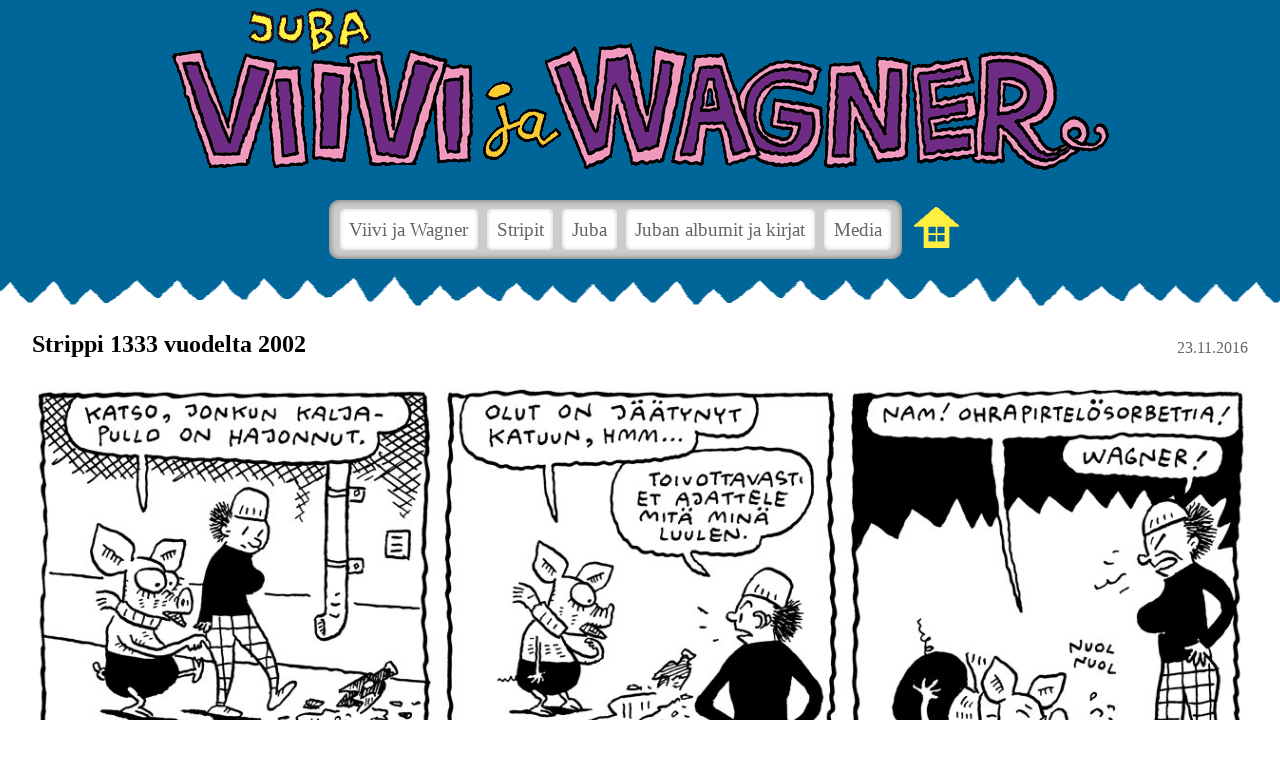

--- FILE ---
content_type: text/html; charset=UTF-8
request_url: https://viivijawagner.com/strippi-1333-vuodelta-2002/
body_size: 6922
content:
<!doctype html>
<html lang="fi" class="no-js">
	<head>
		<meta charset="UTF-8">
		

		<link href="//www.google-analytics.com" rel="dns-prefetch">
        <link rel="shortcut icon" href="wp-content/themes/viivijawagner/img/icons/favicon.ico" type="image/x-icon" />
<link rel="apple-touch-icon" href="wp-content/themes/viivijawagner/img/icons/apple-touch-icon.png" />
<link rel="apple-touch-icon" sizes="57x57" href="wp-content/themes/viivijawagner/img/icons/apple-touch-icon-57x57.png" />
<link rel="apple-touch-icon" sizes="72x72" href="wp-content/themes/viivijawagner/img/icons/apple-touch-icon-72x72.png" />
<link rel="apple-touch-icon" sizes="76x76" href="wp-content/themes/viivijawagner/img/icons/apple-touch-icon-76x76.png" />
<link rel="apple-touch-icon" sizes="114x114" href="wp-content/themes/viivijawagner/img/icons/apple-touch-icon-114x114.png" />
<link rel="apple-touch-icon" sizes="120x120" href="wp-content/themes/viivijawagner/img/icons/apple-touch-icon-120x120.png" />
<link rel="apple-touch-icon" sizes="144x144" href="wp-content/themes/viivijawagner/img/icons/apple-touch-icon-144x144.png" />
<link rel="apple-touch-icon" sizes="152x152" href="wp-content/themes/viivijawagner/img/icons/apple-touch-icon-152x152.png" />

		<meta http-equiv="X-UA-Compatible" content="IE=edge,chrome=1">
		<meta name="viewport" content="width=device-width, initial-scale=1, maximum-scale=1">

	
		<meta name='robots' content='index, follow, max-image-preview:large, max-snippet:-1, max-video-preview:-1' />
<script type="text/javascript">
/* <![CDATA[ */
window.koko_analytics = {"url":"https:\/\/viivijawagner.com\/wp\/koko-analytics-collect.php","site_url":"https:\/\/viivijawagner.com","post_id":906,"path":"\/strippi-1333-vuodelta-2002\/","method":"cookie","use_cookie":true};
/* ]]> */
</script>

	<!-- This site is optimized with the Yoast SEO plugin v26.6 - https://yoast.com/wordpress/plugins/seo/ -->
	<title>Strippi 1333 vuodelta 2002 | Viivi ja Wagner | Juba</title>
	<link rel="canonical" href="https://viivijawagner.com/strippi-1333-vuodelta-2002/" />
	<meta property="og:locale" content="fi_FI" />
	<meta property="og:type" content="article" />
	<meta property="og:title" content="Strippi 1333 vuodelta 2002 | Viivi ja Wagner | Juba" />
	<meta property="og:url" content="https://viivijawagner.com/strippi-1333-vuodelta-2002/" />
	<meta property="og:site_name" content="Viivi ja Wagner | Juba" />
	<meta property="article:published_time" content="2016-11-23T08:41:14+00:00" />
	<meta property="og:image" content="https://viivijawagner.com/wp-content/uploads/2016/09/01333_02_1280px.jpg" />
	<meta name="author" content="Jouko Ruokosenmäki" />
	<meta name="twitter:label1" content="Kirjoittanut" />
	<meta name="twitter:data1" content="Jouko Ruokosenmäki" />
	<script type="application/ld+json" class="yoast-schema-graph">{"@context":"https://schema.org","@graph":[{"@type":"WebPage","@id":"https://viivijawagner.com/strippi-1333-vuodelta-2002/","url":"https://viivijawagner.com/strippi-1333-vuodelta-2002/","name":"Strippi 1333 vuodelta 2002 | Viivi ja Wagner | Juba","isPartOf":{"@id":"https://viivijawagner.com/#website"},"primaryImageOfPage":{"@id":"https://viivijawagner.com/strippi-1333-vuodelta-2002/#primaryimage"},"image":{"@id":"https://viivijawagner.com/strippi-1333-vuodelta-2002/#primaryimage"},"thumbnailUrl":"https://viivijawagner.com/wp-content/uploads/2016/09/01333_02_1280px.jpg","datePublished":"2016-11-23T08:41:14+00:00","author":{"@id":"https://viivijawagner.com/#/schema/person/761a6a107ff051d836b3cfaf686975c9"},"breadcrumb":{"@id":"https://viivijawagner.com/strippi-1333-vuodelta-2002/#breadcrumb"},"inLanguage":"fi","potentialAction":[{"@type":"ReadAction","target":["https://viivijawagner.com/strippi-1333-vuodelta-2002/"]}]},{"@type":"ImageObject","inLanguage":"fi","@id":"https://viivijawagner.com/strippi-1333-vuodelta-2002/#primaryimage","url":"https://viivijawagner.com/content/uploads/2016/09/01333_02_1280px.jpg","contentUrl":"https://viivijawagner.com/content/uploads/2016/09/01333_02_1280px.jpg","width":1280,"height":426},{"@type":"BreadcrumbList","@id":"https://viivijawagner.com/strippi-1333-vuodelta-2002/#breadcrumb","itemListElement":[{"@type":"ListItem","position":1,"name":"Etusivu","item":"https://viivijawagner.com/"},{"@type":"ListItem","position":2,"name":"Strippi 1333 vuodelta 2002"}]},{"@type":"WebSite","@id":"https://viivijawagner.com/#website","url":"https://viivijawagner.com/","name":"Viivi ja Wagner | Juba","description":"","potentialAction":[{"@type":"SearchAction","target":{"@type":"EntryPoint","urlTemplate":"https://viivijawagner.com/?s={search_term_string}"},"query-input":{"@type":"PropertyValueSpecification","valueRequired":true,"valueName":"search_term_string"}}],"inLanguage":"fi"},{"@type":"Person","@id":"https://viivijawagner.com/#/schema/person/761a6a107ff051d836b3cfaf686975c9","name":"Jouko Ruokosenmäki","url":"https://viivijawagner.com/author/jouko/"}]}</script>
	<!-- / Yoast SEO plugin. -->


<link rel='dns-prefetch' href='//static.addtoany.com' />
<link rel="alternate" title="oEmbed (JSON)" type="application/json+oembed" href="https://viivijawagner.com/wp-json/oembed/1.0/embed?url=https%3A%2F%2Fviivijawagner.com%2Fstrippi-1333-vuodelta-2002%2F" />
<link rel="alternate" title="oEmbed (XML)" type="text/xml+oembed" href="https://viivijawagner.com/wp-json/oembed/1.0/embed?url=https%3A%2F%2Fviivijawagner.com%2Fstrippi-1333-vuodelta-2002%2F&#038;format=xml" />
<style id='wp-img-auto-sizes-contain-inline-css' type='text/css'>
img:is([sizes=auto i],[sizes^="auto," i]){contain-intrinsic-size:3000px 1500px}
/*# sourceURL=wp-img-auto-sizes-contain-inline-css */
</style>
<style id='wp-emoji-styles-inline-css' type='text/css'>

	img.wp-smiley, img.emoji {
		display: inline !important;
		border: none !important;
		box-shadow: none !important;
		height: 1em !important;
		width: 1em !important;
		margin: 0 0.07em !important;
		vertical-align: -0.1em !important;
		background: none !important;
		padding: 0 !important;
	}
/*# sourceURL=wp-emoji-styles-inline-css */
</style>
<style id='wp-block-library-inline-css' type='text/css'>
:root{--wp-block-synced-color:#7a00df;--wp-block-synced-color--rgb:122,0,223;--wp-bound-block-color:var(--wp-block-synced-color);--wp-editor-canvas-background:#ddd;--wp-admin-theme-color:#007cba;--wp-admin-theme-color--rgb:0,124,186;--wp-admin-theme-color-darker-10:#006ba1;--wp-admin-theme-color-darker-10--rgb:0,107,160.5;--wp-admin-theme-color-darker-20:#005a87;--wp-admin-theme-color-darker-20--rgb:0,90,135;--wp-admin-border-width-focus:2px}@media (min-resolution:192dpi){:root{--wp-admin-border-width-focus:1.5px}}.wp-element-button{cursor:pointer}:root .has-very-light-gray-background-color{background-color:#eee}:root .has-very-dark-gray-background-color{background-color:#313131}:root .has-very-light-gray-color{color:#eee}:root .has-very-dark-gray-color{color:#313131}:root .has-vivid-green-cyan-to-vivid-cyan-blue-gradient-background{background:linear-gradient(135deg,#00d084,#0693e3)}:root .has-purple-crush-gradient-background{background:linear-gradient(135deg,#34e2e4,#4721fb 50%,#ab1dfe)}:root .has-hazy-dawn-gradient-background{background:linear-gradient(135deg,#faaca8,#dad0ec)}:root .has-subdued-olive-gradient-background{background:linear-gradient(135deg,#fafae1,#67a671)}:root .has-atomic-cream-gradient-background{background:linear-gradient(135deg,#fdd79a,#004a59)}:root .has-nightshade-gradient-background{background:linear-gradient(135deg,#330968,#31cdcf)}:root .has-midnight-gradient-background{background:linear-gradient(135deg,#020381,#2874fc)}:root{--wp--preset--font-size--normal:16px;--wp--preset--font-size--huge:42px}.has-regular-font-size{font-size:1em}.has-larger-font-size{font-size:2.625em}.has-normal-font-size{font-size:var(--wp--preset--font-size--normal)}.has-huge-font-size{font-size:var(--wp--preset--font-size--huge)}.has-text-align-center{text-align:center}.has-text-align-left{text-align:left}.has-text-align-right{text-align:right}.has-fit-text{white-space:nowrap!important}#end-resizable-editor-section{display:none}.aligncenter{clear:both}.items-justified-left{justify-content:flex-start}.items-justified-center{justify-content:center}.items-justified-right{justify-content:flex-end}.items-justified-space-between{justify-content:space-between}.screen-reader-text{border:0;clip-path:inset(50%);height:1px;margin:-1px;overflow:hidden;padding:0;position:absolute;width:1px;word-wrap:normal!important}.screen-reader-text:focus{background-color:#ddd;clip-path:none;color:#444;display:block;font-size:1em;height:auto;left:5px;line-height:normal;padding:15px 23px 14px;text-decoration:none;top:5px;width:auto;z-index:100000}html :where(.has-border-color){border-style:solid}html :where([style*=border-top-color]){border-top-style:solid}html :where([style*=border-right-color]){border-right-style:solid}html :where([style*=border-bottom-color]){border-bottom-style:solid}html :where([style*=border-left-color]){border-left-style:solid}html :where([style*=border-width]){border-style:solid}html :where([style*=border-top-width]){border-top-style:solid}html :where([style*=border-right-width]){border-right-style:solid}html :where([style*=border-bottom-width]){border-bottom-style:solid}html :where([style*=border-left-width]){border-left-style:solid}html :where(img[class*=wp-image-]){height:auto;max-width:100%}:where(figure){margin:0 0 1em}html :where(.is-position-sticky){--wp-admin--admin-bar--position-offset:var(--wp-admin--admin-bar--height,0px)}@media screen and (max-width:600px){html :where(.is-position-sticky){--wp-admin--admin-bar--position-offset:0px}}
/*wp_block_styles_on_demand_placeholder:69521faa8c74c*/
/*# sourceURL=wp-block-library-inline-css */
</style>
<style id='classic-theme-styles-inline-css' type='text/css'>
/*! This file is auto-generated */
.wp-block-button__link{color:#fff;background-color:#32373c;border-radius:9999px;box-shadow:none;text-decoration:none;padding:calc(.667em + 2px) calc(1.333em + 2px);font-size:1.125em}.wp-block-file__button{background:#32373c;color:#fff;text-decoration:none}
/*# sourceURL=/wp-includes/css/classic-themes.min.css */
</style>
<link rel='stylesheet' id='normalize-css' href='https://viivijawagner.com/content/cache/autoptimize/css/autoptimize_single_836625e5ecabdada6dd84787e0f72a16.css?ver=1.0' media='all' />
<link rel='stylesheet' id='html5blank-css' href='https://viivijawagner.com/content/cache/autoptimize/css/autoptimize_single_1611c2fbd7c68dcf713be158e73a1ebb.css?ver=1.0' media='all' />
<link rel='stylesheet' id='addtoany-css' href='https://viivijawagner.com/content/plugins/add-to-any/addtoany.min.css?ver=1.16' media='all' />
<script type="text/javascript" src="https://viivijawagner.com/content/themes/viivijawagner/js/lib/conditionizr-4.3.0.min.js?ver=4.3.0" id="conditionizr-js"></script>
<script type="text/javascript" src="https://viivijawagner.com/content/themes/viivijawagner/js/lib/modernizr-2.7.1.min.js?ver=2.7.1" id="modernizr-js"></script>
<script type="text/javascript" src="https://viivijawagner.com/wp/wp-includes/js/jquery/jquery.min.js?ver=3.7.1" id="jquery-core-js"></script>
<script type="text/javascript" src="https://viivijawagner.com/wp/wp-includes/js/jquery/jquery-migrate.min.js?ver=3.4.1" id="jquery-migrate-js"></script>
<script type="text/javascript" src="https://viivijawagner.com/content/themes/viivijawagner/js/scripts.js?ver=1.0.0" id="html5blankscripts-js"></script>
<script type="text/javascript" id="addtoany-core-js-before">
/* <![CDATA[ */
window.a2a_config=window.a2a_config||{};a2a_config.callbacks=[];a2a_config.overlays=[];a2a_config.templates={};a2a_localize = {
	Share: "Share",
	Save: "Save",
	Subscribe: "Subscribe",
	Email: "Email",
	Bookmark: "Bookmark",
	ShowAll: "Show all",
	ShowLess: "Show less",
	FindServices: "Find service(s)",
	FindAnyServiceToAddTo: "Instantly find any service to add to",
	PoweredBy: "Powered by",
	ShareViaEmail: "Share via email",
	SubscribeViaEmail: "Subscribe via email",
	BookmarkInYourBrowser: "Bookmark in your browser",
	BookmarkInstructions: "Press Ctrl+D or \u2318+D to bookmark this page",
	AddToYourFavorites: "Add to your favorites",
	SendFromWebOrProgram: "Send from any email address or email program",
	EmailProgram: "Email program",
	More: "More&#8230;",
	ThanksForSharing: "Thanks for sharing!",
	ThanksForFollowing: "Thanks for following!"
};


//# sourceURL=addtoany-core-js-before
/* ]]> */
</script>
<script type="text/javascript" defer src="https://static.addtoany.com/menu/page.js" id="addtoany-core-js"></script>
<script type="text/javascript" defer src="https://viivijawagner.com/content/plugins/add-to-any/addtoany.min.js?ver=1.1" id="addtoany-jquery-js"></script>
<link rel="https://api.w.org/" href="https://viivijawagner.com/wp-json/" /><link rel="alternate" title="JSON" type="application/json" href="https://viivijawagner.com/wp-json/wp/v2/posts/906" />		<script>
        // conditionizr.com
        // configure environment tests
        conditionizr.config({
            assets: 'https://viivijawagner.com/content/themes/viivijawagner',
            tests: {}
        });
        </script>
		

	</head>
	<body class="wp-singular post-template-default single single-post postid-906 single-format-standard wp-theme-viivijawagner metaslider-plugin strippi-1333-vuodelta-2002">

	<!-- header -->
			<header class="header clear" role="banner">
	
					
					
			<!-- logo -->
					<div class="logo">
						<a href="https://viivijawagner.com">
							<img src="/wp-content/themes/viivijawagner/g/logo.gif" class="logo" alt="Juba, Viivi ja Wagner" /></a>
						</a>
					</div>
					<!-- /logo -->

					<!-- nav -->
					<nav class="nav" role="navigation">
						<ul><li id="menu-item-23" class="menu-item menu-item-type-post_type menu-item-object-page menu-item-23"><a href="https://viivijawagner.com/viivi-ja-wagner/">Viivi ja Wagner</a></li>
<li id="menu-item-96" class="menu-item menu-item-type-taxonomy menu-item-object-category current-post-ancestor current-menu-parent current-post-parent menu-item-96"><a href="https://viivijawagner.com/category/stripit/">Stripit</a></li>
<li id="menu-item-25" class="menu-item menu-item-type-post_type menu-item-object-page menu-item-25"><a href="https://viivijawagner.com/juba/">Juba</a></li>
<li id="menu-item-26" class="menu-item menu-item-type-post_type menu-item-object-page menu-item-26"><a href="https://viivijawagner.com/juban-albumit-ja-kirjat/">Juban albumit ja kirjat</a></li>
<li id="menu-item-27" class="menu-item menu-item-type-post_type menu-item-object-page menu-item-27"><a href="https://viivijawagner.com/media/">Media</a></li>
</ul>					<a href="/" class="home-link"><img src="/wp-content/themes/viivijawagner/g/home.gif" alt="Home" /></a>
					
					
					
					
					</nav>
					<!-- /nav -->

			</header>
			<!-- /header -->
			
		

			

					
			

	<main role="main">
	<!-- section -->
	<section>

	
		<!-- article -->
		<article id="post-906" class="post-906 post type-post status-publish format-standard hentry category-stripit tag-olut tag-talvi">

	
<!-- post details -->
			<span class="date">23.11.2016</span>
			
			<!-- /post details -->
			<!-- post title -->
			<h1>
				<a href="https://viivijawagner.com/strippi-1333-vuodelta-2002/" title="Strippi 1333 vuodelta 2002">Strippi 1333 vuodelta 2002</a>
			</h1>
			<!-- /post title -->

			

			<img fetchpriority="high" decoding="async" width="1280" height="426" class="alignnone size-full wp-image-907" src="https://viivijawagner.com/wp-content/uploads/2016/09/01333_02_1280px.jpg" alt="01333_02_1280px" srcset="https://viivijawagner.com/content/uploads/2016/09/01333_02_1280px.jpg 1280w, https://viivijawagner.com/content/uploads/2016/09/01333_02_1280px-250x83.jpg 250w, https://viivijawagner.com/content/uploads/2016/09/01333_02_1280px-700x232.jpg 700w, https://viivijawagner.com/content/uploads/2016/09/01333_02_1280px-120x39.jpg 120w" sizes="(max-width: 1280px) 100vw, 1280px" />
<div class="addtoany_share_save_container addtoany_content addtoany_content_bottom"><div class="a2a_kit a2a_kit_size_16 addtoany_list" data-a2a-url="https://viivijawagner.com/strippi-1333-vuodelta-2002/" data-a2a-title="Strippi 1333 vuodelta 2002"><a class="a2a_button_facebook_like addtoany_special_service" data-layout="button" data-href="https://viivijawagner.com/strippi-1333-vuodelta-2002/"></a><a class="a2a_button_twitter_tweet addtoany_special_service" data-url="https://viivijawagner.com/strippi-1333-vuodelta-2002/" data-text="Strippi 1333 vuodelta 2002"></a><a class="a2a_button_pinterest_pin addtoany_special_service" data-pin-config="none" data-url="https://viivijawagner.com/strippi-1333-vuodelta-2002/"></a><a class="a2a_dd addtoany_share_save addtoany_share" href="https://www.addtoany.com/share"><img src="https://static.addtoany.com/buttons/favicon.png" alt="Share"></a></div></div>
			

			
		

		</article>
		<!-- /article -->

	
	
	</section>
	<!-- /section -->
	</main>




			<footer class="footer" role="contentinfo">

				<a href="http://www.otava.fi/"><img src="http://www.viivijawagner.com/wp-content/themes/viivijawagner/g/otava.png" alt="Otava" /></a>

				<a href="https://otava.fi/tietosuojaseloste/">
					Tietosuojaseloste
				</a>

			</footer>
			<!-- /footer -->


		<script type="speculationrules">
{"prefetch":[{"source":"document","where":{"and":[{"href_matches":"/*"},{"not":{"href_matches":["/wp/wp-*.php","/wp/wp-admin/*","/content/uploads/*","/content/*","/content/plugins/*","/content/themes/viivijawagner/*","/*\\?(.+)"]}},{"not":{"selector_matches":"a[rel~=\"nofollow\"]"}},{"not":{"selector_matches":".no-prefetch, .no-prefetch a"}}]},"eagerness":"conservative"}]}
</script>

<!-- Koko Analytics v2.1.0 - https://www.kokoanalytics.com/ -->
<script type="text/javascript">
/* <![CDATA[ */
!function(){var e=window,r="koko_analytics";function t(t){t.m=e[r].use_cookie?"c":e[r].method[0],navigator.sendBeacon(e[r].url,new URLSearchParams(t))}e[r].request=t,e[r].trackPageview=function(){if("prerender"!=document.visibilityState&&!/bot|crawl|spider|seo|lighthouse|facebookexternalhit|preview/i.test(navigator.userAgent)){var i=0==document.referrer.indexOf(e[r].site_url)?"":document.referrer;t({pa:e[r].path,po:e[r].post_id,r:i})}},e.addEventListener("load",function(){e[r].trackPageview()})}();
/* ]]> */
</script>

<script id="wp-emoji-settings" type="application/json">
{"baseUrl":"https://s.w.org/images/core/emoji/17.0.2/72x72/","ext":".png","svgUrl":"https://s.w.org/images/core/emoji/17.0.2/svg/","svgExt":".svg","source":{"concatemoji":"https://viivijawagner.com/wp/wp-includes/js/wp-emoji-release.min.js?ver=6.9"}}
</script>
<script type="module">
/* <![CDATA[ */
/*! This file is auto-generated */
const a=JSON.parse(document.getElementById("wp-emoji-settings").textContent),o=(window._wpemojiSettings=a,"wpEmojiSettingsSupports"),s=["flag","emoji"];function i(e){try{var t={supportTests:e,timestamp:(new Date).valueOf()};sessionStorage.setItem(o,JSON.stringify(t))}catch(e){}}function c(e,t,n){e.clearRect(0,0,e.canvas.width,e.canvas.height),e.fillText(t,0,0);t=new Uint32Array(e.getImageData(0,0,e.canvas.width,e.canvas.height).data);e.clearRect(0,0,e.canvas.width,e.canvas.height),e.fillText(n,0,0);const a=new Uint32Array(e.getImageData(0,0,e.canvas.width,e.canvas.height).data);return t.every((e,t)=>e===a[t])}function p(e,t){e.clearRect(0,0,e.canvas.width,e.canvas.height),e.fillText(t,0,0);var n=e.getImageData(16,16,1,1);for(let e=0;e<n.data.length;e++)if(0!==n.data[e])return!1;return!0}function u(e,t,n,a){switch(t){case"flag":return n(e,"\ud83c\udff3\ufe0f\u200d\u26a7\ufe0f","\ud83c\udff3\ufe0f\u200b\u26a7\ufe0f")?!1:!n(e,"\ud83c\udde8\ud83c\uddf6","\ud83c\udde8\u200b\ud83c\uddf6")&&!n(e,"\ud83c\udff4\udb40\udc67\udb40\udc62\udb40\udc65\udb40\udc6e\udb40\udc67\udb40\udc7f","\ud83c\udff4\u200b\udb40\udc67\u200b\udb40\udc62\u200b\udb40\udc65\u200b\udb40\udc6e\u200b\udb40\udc67\u200b\udb40\udc7f");case"emoji":return!a(e,"\ud83e\u1fac8")}return!1}function f(e,t,n,a){let r;const o=(r="undefined"!=typeof WorkerGlobalScope&&self instanceof WorkerGlobalScope?new OffscreenCanvas(300,150):document.createElement("canvas")).getContext("2d",{willReadFrequently:!0}),s=(o.textBaseline="top",o.font="600 32px Arial",{});return e.forEach(e=>{s[e]=t(o,e,n,a)}),s}function r(e){var t=document.createElement("script");t.src=e,t.defer=!0,document.head.appendChild(t)}a.supports={everything:!0,everythingExceptFlag:!0},new Promise(t=>{let n=function(){try{var e=JSON.parse(sessionStorage.getItem(o));if("object"==typeof e&&"number"==typeof e.timestamp&&(new Date).valueOf()<e.timestamp+604800&&"object"==typeof e.supportTests)return e.supportTests}catch(e){}return null}();if(!n){if("undefined"!=typeof Worker&&"undefined"!=typeof OffscreenCanvas&&"undefined"!=typeof URL&&URL.createObjectURL&&"undefined"!=typeof Blob)try{var e="postMessage("+f.toString()+"("+[JSON.stringify(s),u.toString(),c.toString(),p.toString()].join(",")+"));",a=new Blob([e],{type:"text/javascript"});const r=new Worker(URL.createObjectURL(a),{name:"wpTestEmojiSupports"});return void(r.onmessage=e=>{i(n=e.data),r.terminate(),t(n)})}catch(e){}i(n=f(s,u,c,p))}t(n)}).then(e=>{for(const n in e)a.supports[n]=e[n],a.supports.everything=a.supports.everything&&a.supports[n],"flag"!==n&&(a.supports.everythingExceptFlag=a.supports.everythingExceptFlag&&a.supports[n]);var t;a.supports.everythingExceptFlag=a.supports.everythingExceptFlag&&!a.supports.flag,a.supports.everything||((t=a.source||{}).concatemoji?r(t.concatemoji):t.wpemoji&&t.twemoji&&(r(t.twemoji),r(t.wpemoji)))});
//# sourceURL=https://viivijawagner.com/wp/wp-includes/js/wp-emoji-loader.min.js
/* ]]> */
</script>

		<!-- analytics -->
		<script>
		(function(f,i,r,e,s,h,l){i['GoogleAnalyticsObject']=s;f[s]=f[s]||function(){
		(f[s].q=f[s].q||[]).push(arguments)},f[s].l=1*new Date();h=i.createElement(r),
		l=i.getElementsByTagName(r)[0];h.async=1;h.src=e;l.parentNode.insertBefore(h,l)
		})(window,document,'script','//www.google-analytics.com/analytics.js','ga');
		ga('create', 'UA-XXXXXXXX-XX', 'yourdomain.com');
		ga('send', 'pageview');
		</script>

	</body>
</html>

<!-- Dynamic page generated in 0.355 seconds. -->
<!-- Cached page generated by WP-Super-Cache on 2025-12-29 08:28:58 -->

<!-- Compression = gzip -->

--- FILE ---
content_type: text/css
request_url: https://viivijawagner.com/content/cache/autoptimize/css/autoptimize_single_1611c2fbd7c68dcf713be158e73a1ebb.css?ver=1.0
body_size: 1533
content:
html{width:100%;height:100%}body{background:#fff;color:#000;font-family:Georgia,serif;text-align:center}header,#container,footer{margin:0 auto;width:100%;float:left}header{color:#fff;background:#069 url(//viivijawagner.com/content/themes/viivijawagner/g/sahalaita.gif) repeat-x center bottom;padding-bottom:2em}#container{width:100%;height:100%;padding-top:2em;text-align:left}footer{background:url(//viivijawagner.com/content/themes/viivijawagner/g/footer-bg.jpg) repeat-x center top;height:180px;margin-top:2em}img{width:100%;height:auto;max-width:1280px;border:0}img.logo{display:inline-block;width:74%;max-width:937px;margin:auto;padding:.5em 0}footer a{display:block;margin:.5rem auto;width:85px;position:relative;top:3em}nav ul{display:inline-block;padding:.5em;background:#ccc;border-radius:10px;-webkit-box-shadow:inset 0 0 6px #666;-moz-box-shadow:inset 0 0 6px #666;box-shadow:inset 0 0 6px #666}nav ul li{display:inline-block;margin:0 .1em;background:#fff;border-radius:6px;border:1px solid #ccc;-webkit-box-shadow:inset 0 0 4px #ccc;-moz-box-shadow:inset 0 0 4px #ccc;box-shadow:inset 0 0 4px #ccc}nav ul li a{text-decoration:none;display:inline-block;color:#666;font-size:1.2em;padding:.5em}li.current-menu-item a{color:#000;background:#fef242;border-radius:6px}li.current-menu-item a:hover{background:#fef242}nav ul li a:hover{text-decoration:none;color:#000;font-size:1.2em;background:#fcf69d;border-radius:6px}nav select.responsiveMenuSelect{background:none repeat scroll 0 0 #fff;border:3px solid #ccc;border-radius:8px;box-shadow:0 0 10px #e8e8e8 inset;height:40px;margin-bottom:20px;padding:3px}.home-link{display:inline-block;width:45px;position:relative;top:.75em;left:.5em}.bg100{width:100%;margin:0 auto}.row,.row_albumit,.row_kirjat,.row_muutuotanto{display:block;width:95%;max-width:1280px;margin:0 auto;padding:.5em 0;text-align:left;overflow:hidden}img.strippi{display:block;margin:.5em 0 1em}h1,h2,h3,h4,p{text-align:left}h1.frontpage{display:none;visibility:hidden}section{display:inline-block;margin:0 auto;width:95%;max-width:1280px}h1{font-size:1.5em;margin:1em 0}h1 a,h2 a{text-decoration:none;color:#000}h2{margin-bottom:.5em;font-size:1.2em}h3{margin:0;padding:0}p{max-width:900px}.date{color:#666;float:right;margin-top:2em}article{text-align:left}article .date{margin-top:.5em}.strippi-row{display:block;clear:both;margin-bottom:.5em}.item{display:inline-block;width:22.5%;margin:1%;vertical-align:top}.item a{text-decoration:underline;color:#000}.item a img{width:100%}.row_albumit .item a{text-decoration:underline;color:#fff}.row_kirjat .item a,.row_muutuotanto .item a{text-decoration:underline;color:#000}#albumit,#kirjat,#muutuotanto{margin-top:-40px;min-height:100%}#albumit{background:#000;color:#fff;height:40px;overflow:hidden}#kirjat{background:#ff9b7d;height:40px;overflow:hidden}#muutuotanto{background:#e3eeaa;height:40px;overflow:hidden}.img-tuotekortti{width:33%;float:left;margin:0 1em 2em 0}p .details{font-size:.9em;color:#666}a.button,a.button:hover{text-decoration:none;color:#fff;background:#069;padding:.5em;border:3px solid #fff;outline:1px solid #069;display:inline-block;margin-top:20px}.some{display:block;margin-top:40px;width:330px}h3.toggle{margin-top:0}#toggle-albumit,#toggle-kirjat,#toggle-muutuotanto{position:absolute;appearance:none;cursor:pointer;left:-9999px;top:-9999px}#toggle-albumit+label,#toggle-kirjat+label,#toggle-muutuotanto+label{width:100%;display:block;z-index:9999;text-align:center;background:0 0;opacity:.99;background:rgba(255,255,255,.1);height:20px;padding:10px 0;cursor:pointer;color:#fff;-webkit-font-smoothing:antialiased}#toggle-kirjat+label,#toggle-muutuotanto+label{color:#000}#toggle-albumit+label:hover,#toggle-kirjat+label:hover,#toggle-muutuotanto+label:hover{background:rgba(255,255,255,.2)}#toggle-albumit+label:after,#toggle-kirjat+label:after,#toggle-muutuotanto+label:after{content:"\25BC"}#toggle-albumit:checked~#albumit{height:auto}#toggle-kirjat:checked~#kirjat{height:auto}#toggle-muutuotanto:checked~#muutuotanto{height:auto}#toggle-albumit:checked+label:after,#toggle-kirjat:checked+label:after,#toggle-muutuotanto:checked+label:after{content:"\25B2"}@media screen and (max-width:1000px){.item{width:30.5%;margin:1%}}@media screen and (max-width:700px){img.logo{width:90%}.item{width:47.5%;margin:1%}}@media screen and (max-width:445px){img.logo{width:90%}.item{width:95%;margin:2.5%}}.alignnone{margin:5px 0 20px;width:100%;height:auto}.aligncenter,div.aligncenter{display:block;margin:5px auto 5px auto;width:33%;height:auto}.alignright{float:right;margin:5px 0 20px 20px;width:33%;height:auto}.alignleft,.attachment-post-thumbnail{float:left;margin:5px 20px 20px 0;width:33%;height:auto}a img.alignright{float:right;margin:5px 0 20px 20px;width:33%;height:auto}a img.alignnone{margin:5px 20px 20px 0;width:33%;height:auto}.item a img.alignnone{margin-bottom:0;width:100%;height:auto}a img.alignleft{float:left;margin:5px 20px 20px 0;width:33%;height:auto}a img.aligncenter{display:block;margin-left:auto;margin-right:auto;width:33%;height:auto}.wp-caption{background:#fff;border:1px solid #f0f0f0;max-width:96%;padding:5px 3px 10px;text-align:center}.wp-caption.alignnone{margin:5px 0 20px;width:100%;height:auto}.wp-caption.alignleft{margin:5px 20px 20px 0;width:33%;height:auto}.wp-caption.alignright{margin:5px 0 20px 20px;width:33%;height:auto}.wp-caption img{border:0 none;height:auto;margin:0;max-width:98.5%;padding:0;width:auto}.wp-caption .wp-caption-text,.gallery-caption{font-size:11px;line-height:17px;margin:0;padding:0 4px 5px}.item .attachment-post-thumbnail{float:none;margin:0;width:100%;height:auto}@media print{*{background:0 0 !important;color:#000 !important;box-shadow:none !important;text-shadow:none !important}a,a:visited{text-decoration:underline}a[href]:after{content:" (" attr(href) ")"}abbr[title]:after{content:" (" attr(title) ")"}.ir a:after,a[href^="javascript:"]:after,a[href^="#"]:after{content:""}pre,blockquote{border:1px solid #999;page-break-inside:avoid}thead{display:table-header-group}tr,img{page-break-inside:avoid}img{max-width:100% !important}@page{margin:.5cm}p,h2,h3{orphans:3;widows:3}h2,h3{page-break-after:avoid}}